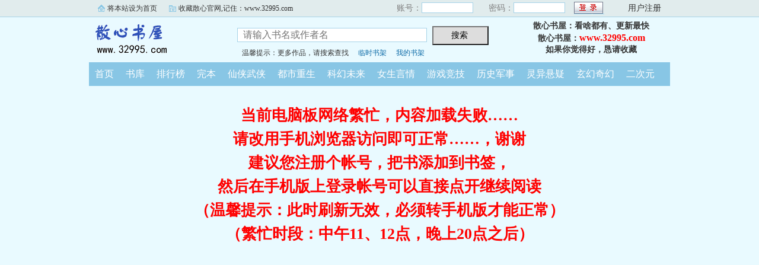

--- FILE ---
content_type: text/html; charset=gb2312
request_url: https://www.32995.com/saner/02841305650/7846341.html
body_size: 1611
content:

<html>
<head>
<meta http-equiv="Content-Type" content="text/html; charset=gbk" />
<link rel="stylesheet" type="text/css" href="/css/bqg.css?v202206" />
</head>
<body>
<div class="ywtop">
  <div class="ywtop_con">
    <div class="ywtop_sethome">
      <span onclick="alert('请按键盘 CTRL+D 添加收藏即可')">将本站设为首页</span></div>
    <div class="ywtop_addfavorite">
      <span onclick="alert('请按键盘 CTRL+D 添加收藏即可')">收藏散心官网,记住：www.32995.com</span></div>
    <div class="nri">
    
      <form action="/member/log.asp" method="post" target="_top" onsubmit="return checklogin(this)">
      <input type="hidden" name="act" value="login">
      <input type="hidden" name="mylog" value="94d6c64524b631bd">
        <div class="cc">
        	<div class="txt">账号：</div>
            <div class="inp"><input type="text" name="UserName" id="UserName" value=""/></div>
        </div>
        <div class="cc">
          <div class="txt">密码：</div>
          <div class="inp"><input type="password" name="PassWord" id="PassWord"/></div>
        </div>
        <div class="frii"><input type="submit" class="int" value=" "/></div>
        <div class="ccc">
          <div class="txtt">
            <a href="/member/register.html">用户注册</a></div>
        </div>
      </form>
      
    </div>
  </div>
</div>

	<div class="header">
        <div class="header_logo" style="background:url(/images/logo.gif) no-repeat;">
        	<a href="/">散心书屋</a>
		</div>
        <div class="header_search">
			<form name="searchForm" id="searchForm" method="post" action="/sscc/" onSubmit="if(this.q.value==''){alert('请输入书名或作者名'); this.q.focus(); return false;}">
            <input type="hidden" name="act" value="9e8f80bc50b44e58">
            <input class="search" id="bdcsMain" name="q" type="text" value="" maxlength="20"  placeholder="请输入书名或作者名">
            <input type="submit" name="submit" class="searchBtn" value="搜索 " title="搜索"></form>
            <div class="ts"><span>温馨提示：更多作品，请搜索查找</span><span><a href="/member/tempb.html">临时书架</a></span><span><a href="/member/myb.html">我的书架</a></span></div>
        </div>
        <div class="userpanel"><p>散心书屋：看啥都有、更新最快</p><p>散心书屋：<a href="https://www.32995.com">www.32995.com</a></p><p>如果你觉得好，恳请收藏</p></div>
        <div class="clear"></div>
	</div>
	
      
    <div class="nav">
        <ul>
          <li><a href="/">首页</a></li>
          <li><a href="/all/index.html">书库</a></li>
          <li><a href="/rank/">排行榜</a></li>
          <li><a href="/finish/">完本</a></li>
<li><a href="/san451/">仙侠武侠</a></li>
<li><a href="/san452/">都市重生</a></li>
<li><a href="/san453/">科幻未来</a></li>
<li><a href="/san454/">女生言情</a></li>
<li><a href="/san455/">游戏竞技</a></li>
<li><a href="/san456/">历史军事</a></li>
<li><a href="/san457/">灵异悬疑</a></li>
<li><a href="/san458/">玄幻奇幻</a></li>
<li><a href="/san459/">二次元</a></li>
        </ul>
	</div>  

<div style="text-align:center; font-size:26px; line-height:40px; margin-top:30px;color:#F00;">
<b>当前电脑板网络繁忙，内容加载失败……<br>请改用手机浏览器访问即可正常……，谢谢<br>建议您注册个帐号，把书添加到书签，<br>然后在手机版上登录帐号可以直接点开继续阅读<br>（温馨提示：此时刷新无效，必须转手机版才能正常）<br>（繁忙时段：中午11、12点，晚上20点之后）</b>
</div>
